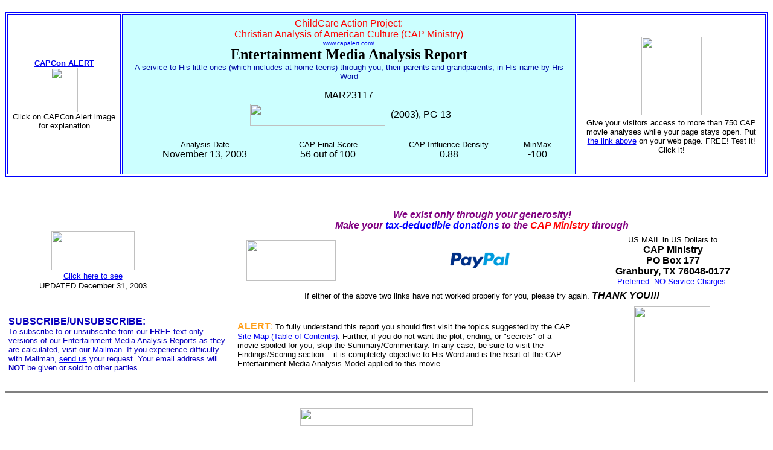

--- FILE ---
content_type: text/html
request_url: http://capalert.com/capreports/master-commander.htm
body_size: 39143
content:
<HTML>
<HEAD>
   <TITLE>MASTER and COMMANDER: The Far Side of the World (PG-13): ChildCare Action Project (CAP) Media Analysis Report MAR23117-</TITLE>
<meta name=keywords content="Christian Movie Reviews, Prayer requests, Self respect, Coping skills, Personal Integrity, Children, Youth, Family values, Family unity, Personal values, Parenting skills, Morality, Values, Cultural investigations, Analysis, Reporting, Media investigations, Movie reviews"><meta name=description content="Dedicated to investigating and reporting on the impact of the American culture on the integrity, self respect, and coping skills of youth, and inherently on family unity and values.  The CAP Model uses the teachings of our Lord Jesus Christ as the standards for conducting investigations"><!-- Dedicated to investigating and reporting on the impact of the American culture on the integrity, self respect, and coping skills of youth, and inherently on family unity and values.  The CAP Model uses the teachings of our Lord Jesus Christ as the standards for conducting investigations -->

<!-- Copyright.  ChildCare Action Project (CAPAlert) Ministry Movie Analayis Access Code -->
<SCRIPT Language="JavaScript">
<!--Hide
function now_playing() {
	var myWin = window.open("http://www.capalert.com/now_playing.htm","picture","status=yes,width=450,height=550,scrollbars=yes,resizable=yes")
}
//Stop Hiding-->
</Script>
<!-- Copyright.  End  ChildCare Action Project (CAPAlert) Ministry Movie Analayis Access Code -->



<!-- Copyright.  ChildCare Action Project BEFORE you read on -->
<SCRIPT Language="JavaScript">
<!--Hide
function before() {
	var myWin = window.open("http://www.capalert.com/before.htm","picture","status=yes,width=600,height=550,scrollbars=yes,resizable=yes")
}
//Stop Hiding-->
</Script>
<!-- Copyright.  End  ChildCare Action Project BEFORE you read on -->




</HEAD>
<BODY>





<!----BEGIN TITLE BLOCK TABLE, 3 blocks ---->
<CENTER><img width = 100% height = 12 src = "/images/multidots_animated.gif"></CENTER>
<TABLE BORDER=2 CELLSPACING=2 CELLPADDING = 5 WIDTH="100%" bordercolor="blue">
<TR>


<!----LEFT BLOCK ---->
<TD bordercolor="red" WIDTH="15%" valign = "middle"><FONT SIZE="2" FACE="arial,helvetica"><CENTER><FONT SIZE="2" FACE="arial,helvetica"><A HREF="/capreports/capcon.htm" target = "_New"><B>CAPCon ALERT</B><BR><IMG SRC="/images/redlight.gif" WIDTH=45 HEIGHT=74 BORDER=0 ALIGN=bottom></A><BR>Click on CAPCon Alert image for explanation</FONT></CENTER></TD>


<!----MIDDLE BLOCK ---->
<TD bordercolor="red" bgcolor="#CCFFFF" WIDTH="60%" valign = "middle"><FONT SIZE="3" FACE = "arial,helvetica" COLOR = "RED"><CENTER>ChildCare Action Project:<BR>
Christian Analysis of American Culture (CAP Ministry)<BR>
<FONT SIZE="1" FACE="arial,helvetica"><A HREF="http://www.capalert.com/">www.capalert.com/</A><BR>
<FONT SIZE="5" COLOR = "BLACK" FACE = "NEW TIMES ROMAN"><B>Entertainment Media Analysis Report</B><BR>


<FONT FACE = "ARIAL,HELVETICA" SIZE="2" COLOR="#000DA6">A service to His little ones (which includes at-home teens) through you, their parents and grandparents, in His name by His Word<BR><FONT COLOR = "000000">
<BR> <FONT SIZE="3">MAR23117<BR>
<img vspace = 5 hspace = 5 align = center width = 224 height = 37 src = "/images/master-commandertitle224x37.gif">  (2003), PG-13<BR><BR>


<!----DATE, SCORE, ID, MM BLOCK ---->
<TABLE WIDTH=95% BORDER=0 CELLPADDING=0 CELLSPACING=0>
  <TR>
    <TD width = 32%><CENTER><FONT SIZE="2" FACE = "arial,helvetica" COLOR = "BLACK"><U>Analysis Date</U></CENTER><TD width = 26%><CENTER><FONT SIZE="2" FACE = "arial,helvetica" COLOR = "BLACK"><U>CAP Final Score</U></CENTER></TD>    <TD width = 31%><CENTER><FONT SIZE="2" FACE = "arial,helvetica" COLOR = "BLACK"><U>CAP Influence Density</U></CENTER></TD>    <TD width = 11%><CENTER><FONT SIZE="2" FACE = "arial,helvetica" COLOR = "BLACK"><U>MinMax</U></CENTER></TD>
  </TR>
  <TR>
    <TD width = 32%><CENTER><FONT SIZE="3" FACE = "arial,helvetica" COLOR = "BLACK">November 13, 2003</CENTER></TD>    <TD width = 26%><CENTER><FONT SIZE="3" FACE = "arial,helvetica" COLOR = "BLACK">56 out of 100</CENTER></TD>    <TD width = 31%><CENTER><FONT SIZE="3" FACE = "arial,helvetica" COLOR = "BLACK">0.88</CENTER></TD>    <TD width = 11%><CENTER><FONT SIZE="3" FACE = "arial,helvetica" COLOR = "BLACK">-100</CENTER></TD>
  </TR>
</TABLE><BR>
</TD>


<!----RIGHT BLOCK ---->
<TD bordercolor="red" WIDTH="25%" valign = "middle"><FONT FACE = "ARIAL,HELVETICA" SIZE="2"><CENTER><a href = "#" onClick="now_playing()"><img vspace = 5 hspace = 5 width = 100 height = 130 src="/images/capalertdotcom100x130.jpg" border=0></a><BR>Give your visitors access to more than 750 CAP movie analyses while your page stays open.  Put <A HREF="mailto:cap@capalert.com?subject=Christian Movie Review link">the link above</A> on your web page.  FREE!  Test it!  Click it!
</CENTER>
</TD>
</TR>
</TABLE>

<!----END TITLE BLOCK TABLE, 3 blocks ---->
<CENTER><img width = 100% height = 12 src = "/images/multidots_animated.gif"></CENTER><BR>


<IMG width=100% height=3 SRC="http://www.capalert.com/images/bluline.jpg"><BR>

<IMG width=100% height=3 SRC="http://www.capalert.com/images/bluline.jpg"><BR>




<!----DONATIONS BLOCK START ---->
<!--- Top table two columns--->
<TABLE WIDTH=100% BORDER=0 CELLPADDING=0 CELLSPACING=0>
  <TR>
    <TD width=23% ALIGN="CENTER" VALIGN="MIDDLE"></TD>    

<TD width=2% ALIGN="CENTER" VALIGN="MIDDLE"><img width=3 height=100% src="http://www.capalert.com/images/blulinevertical.jpg"></TD>

<TD width=75%  ALIGN="CENTER" VALIGN="MIDDLE"><BR><CENTER><B><I><FONT SIZE="3" FACE="arial,helvetica" COLOR="#800080">We exist only through your generosity!<BR>Make your <font color="blue">tax-deductible donations<font color="#800080"> to the <FONT COLOR="red">CAP Ministry <font color="#800080">through<font color="black"></I></B></CENTER></TD>
  </TR>
</TABLE>

<!---- Middle table four columns---->
<TABLE WIDTH=100% BORDER=0 CELLPADDING=0 CELLSPACING=0>
  <TR>
    <TD width=23% ALIGN="CENTER" VALIGN="MIDDLE"><A HREF="http://www.capalert.com/emergencyhelp.htm" Target="_new"><img width=138 height=65 border=0 src="http://www.capalert.com/images/emergencyhelpneeded138x65.gif"><BR><font face="arial,helvetica"><FONT SIZE=2>Click here to see</A></FONT><BR><FONT SIZE="2" color="black">UPDATED December 31, 2003</TD>    

<TD width=2% ALIGN="CENTER" VALIGN="MIDDLE"><img width=3 height=100% src="http://www.capalert.com/images/blulinevertical.jpg"></TD>    
<TD width=25% ALIGN="CENTER" VALIGN="MIDDLE"><A HREF="http://www.guidestar.org/controller/searchResults.gs?action_donateReport=1&partner=networkforgood&ein=75-2607488" TARGET="_new"><IMG SRC="http://www.capalert.com/images/networkforgoodlogo148x68.gif" WIDTH=148 HEIGHT=68 BORDER=0></A></TD>    

<TD width=25% ALIGN="CENTER" VALIGN="MIDDLE"><BR><CENTER><form action="https://www.paypal.com/cgi-bin/webscr" method="post" target="paypal">
<input type="hidden" name="cmd" value="_xclick">
<input type="hidden" name="business" value="cap@capalert.com">
<input type="hidden" name="no_note" value="1">
<input type="hidden" name="currency_code" value="USD">
<input type="hidden" name="tax" value="0">
<input type="image" width=117 height=35 src="https://www.paypal.com/images/paypal_logo.gif" border="0" name="submit">
</form></CENTER></TD>    

<TD width=25% ALIGN="CENTER" VALIGN="MIDLE"><font face="arial,helvetica"><FONT SIZE=2>US MAIL in US Dollars to<BR>
<Font size=3><B>CAP Ministry<BR>PO Box 177<BR>Granbury, TX 76048-0177</B><BR><Font size=2 color="blue">Preferred.  NO Service Charges.</TD>
  </TR>
</TABLE>

<!---- Bottom table two columns---->
<TABLE WIDTH=100% BORDER=0 CELLPADDING=0 CELLSPACING=0>
  <TR>
    <TD width=23% ALIGN="CENTER" VALIGN="MIDDLE"></TD>    

<TD width=2% ALIGN="CENTER" VALIGN="MIDDLE"><img width=3 height=100% src="http://www.capalert.com/images/blulinevertical.jpg"></TD>

<TD width=75%  ALIGN="CENTER" VALIGN="MIDDLE"><font face="arial,helvetica"><FONT SIZE=2>If either of the above two links have not worked properly for you, please try again.  <B><I><FONT SIZE=3>THANK YOU!!!</FONT></I></B></TD>
  </TR>
</TABLE>
<!----DONATIONS BLOCK END ---->

<IMG width=100% height=3 SRC="http://www.capalert.com/images/bluline.jpg">



<BR>

<TABLE BORDER=0 CELLSPACING=3 CELLPADDING=3 WIDTH="100%">
<TR>
 <TD WIDTH=30% VALIGN="MIDDLE"><FONT SIZE="3" FACE="arial,helvetica" COLOR="#0900BD"><B>SUBSCRIBE/UNSUBSCRIBE:</B><BR>
<FONT SIZE="2" FACE="arial,helvetica" COLOR="#0900BD">To subscribe to or unsubscribe from our <B>FREE</B> text-only versions of our Entertainment Media Analysis Reports as they are calculated, visit our <A HREF="http://lists.kairosnet.com/mailman/listinfo/cap-mar/" TARGET="_New">Mailman</A>.  If you experience difficulty with Mailman, <A HREF="mailto:cap@capalert.com?subject=SUBSCRIBE/UNSUBSCRIBE (choose one)">send us</A> your request. Your email address will <B>NOT</B> be given or sold to other parties.</TD>

<TD width=45% VALIGN="MIDDLE"><B><FONT FACE="arial,helvetica" COLOR="#FF9F18" size="3">ALERT</B>: <FONT COLOR="#000000" size="2">To fully understand this report you should first visit the topics suggested by the CAP <A HREF="/captoc.htm">Site Map (Table of Contents)</A>.  Further, if you do not want the plot, ending, or "secrets" of a movie spoiled for you, skip the Summary/Commentary. In any case, be sure to visit the Findings/Scoring section -- it is completely objective to His Word and is the heart of the CAP Entertainment Media Analysis Model applied to this movie.</TD>

<TD width=25% ALIGN="CENTER" VALIGN="MIDDLE"><CENTER><A HREF="http://www.capalert.com/lifeline.htm" Target="_New"><img height=126 width=126 src="http://www.capalert.com/images/lifeline126x126.gif"></A></CENTER></TD>
</TR>
</TABLE>

<HR SIZE="3" NOSHADE><BR>


<CENTER><a href="#" onClick="before()"><img width = 286 height = 29 src="/images/before286x29.jpg" border=0></a></CENTER><BR>

<HR SIZE="3" NOSHADE>
<BR<BR>

<CENTER><IMG SRC="/images/rom10_9.gif" WIDTH=377 HEIGHT=75 BORDER=0 ALIGN=bottom></CENTER><BR><BR>


<TABLE BORDER=0 CELLSPACING=3 CELLPADDING=3 WIDTH="100%">
<TR>
<TD VALIGN=top WIDTH="69%"><CENTER><B><FONT SIZE=3>SUMMARY / COMMENTARY:</FONT></B></CENTER><BR><BR>



<CENTER><TABLE BORDER=3 CELLPADDING=7 WIDTH="80%" cell spacing="3" bordercolor="red" bgcolor="cyan">
<TR>

<TD><FONT FACE="Times New Roman">If Scriptural references appear, the full text appears at the end of the Summary / Commentary likely using a mix of KJV and NIV.</FONT>
</TD>
</TR>
</TABLE></CENTER><BR><BR>


         
<FONT FACE="Times New Roman"><FONT SIZE=3><CENTER><img vspace = 5 hspace = 5 width = 224 height = 37 src = "/images/master-commandertitle224x37.gif"><BR>
(2003),  PG-13 -- ...not one example of sexual immorality noted.</CENTER><BR>

<BR>
         
<IMG SRC="/images/master-commander200x340.gif" BORDER=0 ALIGN=left vspace=10 hspace=10 width = 200 height = 340><BR>
         
Cast/Crew Details Courtesy <A HREF="http://www.imdb.com" Target = "_New">Internet Movie Database</A><BR>
Production (US): 20th Century Fox, Miramax Films, Universal Pictures, Samuel Goldwyn Films
Distribution (US): 20th Century Fox Film Corporation<BR>
Director(s): Peter Weir<BR>
Producer(s): Todd Arnow, Alan B. Curtiss, Samuel Goldwyn Jr., Duncan Henderson, John Bard Manulis, Peter Weir<BR>
Written by/Screenplay: Story: Patrick O'Brian.  Screeplay: Peter Weir, John Collee<BR>
Cinematography/Camera: Russell Boyd<BR>
Music: Iva Davies, Christopher Gordon, Richard Tognetti, Brian Tyler (trailer)<BR>
Film Editing: Lee Smith<BR>
Casting: Mary Selway<BR>
Production Design: William Sandell <BR>
Art Direction: Bruce Crone, Mark W. Mansbridge
<BR><BR><BR>
 

 
<I>Master and Commander: The Far Side of the World</I> -- an announcement of a world of high seas adventure, battle, brotherhood, respect and integrity long forgotten.  The movie is light on typical PG-13 assaults on morality but heavy in violence as would be expected in a movie of daring battle at sea between two mighty naval warships.  Gore is not spared nor is the brutality of warfare at sea of the days.  Neither is the honor of the olden days ignored.  Proper authority is shown proper respect so unlike life of today.  Disobedience is dealt with harshly instead of today's slap on the wrist.  The self esteem building techniques of today such as passing a course for simply showing up in class and quietly discussing why an adolescent screams obscenities at his/her parent would have been laughed out of existence by the noble ethics of the 19th century if not walked off the plank.  Maybe that is the hidden element?  The passing a class for simply showing up technique may bolster self esteem for the moment, but at what price to self respect that can only come from being earned by hard work and dedication?  This movie portrays such a caliber of discipline in no uncertain terms.<BR><BR>

In April, 1805 Her Majesty's Ship (HMS) Surprise, commanded by Captain Jack "Lucky Jack" Aubrey (Russell Crowe) was asea to find and do battle with the faster French frigate Acheron.  Though out-gunned and out-manned, Captain Aubrey was determined to apply his expert seamanship and cunning to find and capture or destroy the Acheron.  The Acheron had been wreaking havoc in the seas near Brazil, a source of rich resources.  The Queen had set her mind to end the reign of terror by the French Napoleon.  Though Napoleon dominated the battlefronts on land and threatened the sovereignty of Britain, the British dominated the seas during the Napoleonic wars of the 19th century.  With a hull of two-foot thick Oak, even the best of the best guns available on HMS Surprise could not penetrate the Acheron.  Cunning must be the deciding factor, cunning supplied by the experienced and tactful Captain Lucky Jack Aubrey who had served under Lord Nelson.<BR><BR>

After seven weeks at sea, somehow the Captain of the Acheron knew the precise location of the HMS Surprise.  Under the cover of a fog bank, the Acheron opened fire on HMS Surprise and nearly sunk her.  Escaping under the fog, Aubrey refit the Surprise asea and continued the trek to engage Acheron.<BR><BR>

Amidst any collection of men, at least one challenges any authority.  Aubrey's challenger was long-time friend, musical duet partner and ship's doctor, Stephen Maturin (Paul Bettany) who dared to ask Aubrey whether his relentless drive to the point of pushing the crew to the mutinous mumble in the face of overwhelming odds was duty or pride.  The close history between Aubrey and Maturin was probably the only thing that saved their relationship.  Later, when an opportunity to spend some time on the Galapagos Islands to study in the name of science the never-before seen or cataloged flora and fauna, the doctor again tried to push Aubrey into a certain compliance with his naturalistic demands, but Aubrey forcefully set the doctor in his proper place by telling the doctor he had no time for his hobby.<BR><BR>

<I>Master and Commander: The Far Side of the World</I> is an intricate application of attention to detail about how naval life likely was in the 19th century.  One could easily imagine the conditions with which the indigenous must deal.  While welcomely presented with the speed of a reckless glacier at times, boredom should not invade your two hour excursion into the Napoleonic era.  The seemingly snail's pace of 19th century ocean travel provides ample time for character development and our ability to care about them.  The slower pace Peter Weir used is actually complimentary of the era and a welcome, realistic change from the lightspeed sensory invasions of much of modern cinema.<BR><BR>

Understanding respect for authority is the key to gaining the full benefit from this naval novel which admirably displays discipline borne of respect and integrity: respect and integrity that cannot be pried from us with fear or bought from us with rewards; respect that is given freely and without expectation or measure and integrity solid enough to not have to be watched to know right is being done even if it could never be found out.  Our Lord teaches us to teach our sons (and daughters) respect.  We must do so by example.  The "don't do as I do do as I say" idiom does not work and never really did.  If we do not teach our children respect for our authority, how can we expect them to honor God's authority in His Word.  And if our children do not respect us and thus will not submit to our loving control how can we expect them to submit to Jesus for true Salvation, not substitute it with some situationally redefined, counterfeited or conditionally applied version of it to serve innate hedonism. [<A HREF="#SCRIPTURAL APPLICATION(S)">Deut 6:7</A>, <A HREF="#SCRIPTURAL APPLICATION(S)">Titus 2:6 - 8</A>; <A HREF="#SCRIPTURAL APPLICATION(S)">Lev. 19:3</A>; <A HREF="#SCRIPTURAL APPLICATION(S)">Prov 20:7</A>]<BR><BR>

The strongest of the issues you may wish to know about in the movie includes the heavy violence.  Battle violence, battle gore and battle brutality lead the loss of points across the six CAP investigation ares (W-I-S-D-O-M). Gore includes amputation of a young boy's arm, makeshift placement of a plate over a hole in a man's head and the doctor performing self-extraction of a bullet from his abdomen. [<A HREF="#SCRIPTURAL APPLICATION(S)">Prov. 16:29</A>]  Following in a close second is the use of alcohol in drinking and drunkenness. [<A HREF="#SCRIPTURAL APPLICATION(S)">1Cor. 6:9-10</A>]  Next is the eight uses of the three/four letter word vocabulary [<A HREF="#SCRIPTURAL APPLICATION(S)">Prov. 8:13</A>] and one use each of the most foul of the foul words [<A HREF="#SCRIPTURAL APPLICATION(S)">Col. 3:8</A>] and God's name in vain with the four letter expletive plus four uses of His name in vain without the four letter expletive [<A HREF="#SCRIPTURAL APPLICATION(S)">Deut: 5:11</A>].  While no murders occur, one suicide at sea follows up the scoring losses.  At a final score of 56, <I>Master and Commander: The Far Side of the World</I> is a "hardcore" PG-13 since the scoring range for PG-13 movies in the comparative baseline database is 67 to 56 out of 100 but there was not one example of sexual immorality noted.  The listing in the Findings/Scoring section provides an itemization of all that was noted.<BR><BR>

By the way, the writers and directors were not afraid to be seen as politically incorrect.  At the funeral of the ship's dead, Captain Jack Aubrey spoke a Christian prayer ending it with "our Lord Jesus Christ" with solemnity and without fear or reservation.  Thank you, Russell Crowe.

<BR>



<BR><BR><CENTER><TABLE WIDTH=90% BORDER=3 CELLPADDING=10 CELLSPACING=3><TR>
<TD>SPECIAL NOTE: We will be reducing the volume of coverage in the Summary/Commentary section of our reports and the number of reports generated in an effort to reduce costs until full funding can be achieved. The Findings/Scoring section of each report, the heart of the analysis model, will NOT be reduced in any way.<BR><BR>
Thank you for your patience as we diligently search for funding. Anyone who wishes to volunteer to help us locate 501(c)(3) nonprofit funding and sponsors is encouraged to <A HREF="mailto:cap@capalert.com?subject=Funding Support">notify me</A>.</TD></TR></TABLE></CENTER>

<BR>
<BR>
<BR>
         
<A NAME="SCRIPTURAL APPLICATION(S)"></A>
         
<FONT SIZE="1"><CENTER>ooooooooooooooooooooooooooooooooo</CENTER><FONT SIZE = "3"><BR><BR>


         
<B><FONT FACE="Times New Roman">SCRIPTURAL APPLICATION(S)</B><BR>
         
If needed to focus or fortify, applicable text is <U>underlined</U> or bracketed [ ]. If you wish to have full context available, the <A HREF="http://www.blueletterbible.org" TARGET="_New">Blue Letter Bible</A> is a convenient source. If you use the Blue Letter Bible, a new window will open. Close it to return here or use "Window" in your browser's menu bar to alternate between the CAP page and the Blue Letter Bible page.<BR><BR>

         
<LI>Deut. 6:7 And thou shalt teach them [all His statutes and His commandments] diligently unto thy children, and shalt talk of them when thou sittest in thine house, and when thou walkest by the way, and when thou liest down, and when thou risest up. [Sounds like good parenting skills, huh?  Want more?  Read the Bible.]
<LI>Titus 2:6-8   Similarly, encourage the young men [and women] to be self-controlled.  In everything set them an example by doing what is good. In your teaching show integrity, seriousness and soundness of speech that cannot be condemned, so that those who oppose you may be ashamed because they have nothing bad to say about us.
<LI>Lev. 19:3 Ye shall fear* every man his mother, and his father, and keep my sabbaths: I am the LORD your God.
<LI>Prov. 20:7 The just man walketh in his integrity: his children are blessed after him.
<LI>Prov. 16:29 A violent man enticeth his neighbour, and leadeth him into the way that is not good.  [A "violent man" can be the violence of this movie.  The "neighbor" may be your child.  This matter is also addressed by 1 Cor. 15:33.]
<LI>1Cor. 6:9-10   Do you not know that the [unforgiven] wicked will not inherit the kingdom of God? Do not be deceived: Neither the sexually immoral nor idolaters nor adulterers nor male prostitutes nor homosexual offenders nor thieves nor the greedy <U>nor drunkards</U> nor slanderers nor swindlers will inherit the kingdom of God. 
<LI>Prov. 8:13   To fear the LORD is to hate evil; I hate pride and arrogance, evil behavior and perverse speech.
<LI>Col. 3:8 But now ye also put off all these; anger, wrath, malice, blasphemy, filthy communication out of your mouth.
<LI>Deut. 5:11 Thou shalt not take the name of the LORD thy God in vain: for the LORD will not hold him guiltless that taketh his name in vain. [Vain is shav' {shawv}: emptiness, nothingness, vanity, such as an expletive.  With or without the four letter expletive, the use of God's name in any way other than respect, reverence or thoughtful discussion is in vain.  That includes the popular three syllable sentence with His name trailing it AND the misuse of Jesus' name.]<BR>
_______<BR>
* This is not speaking to being afraid of parents in the modern literal sense.  Let me offer some thought regarding the use of "fear" in the Bible.  "Fear of God" is one of the most misunderstood and misused expressions from the Bible.  So many use it against the believers saying God demands that you be afraid of Him when it couldn't be farther from the Truth.   Looking at the definition of "fear", where "fear of God" appears in the KJV there are three translations to "fear."<BR><BR>

-  yirah {yir-aw'}: fear (of God), respect, reverence, piety, revered<BR><BR>

- pachad {pakh'-ad}: terror, dread, dread, object of dread<BR><BR>

- phobos {fob'-os}: reverence as in for one's husband (or wife)<BR><BR>

When "pachad" is used it speaks to that which His enemies should feel such as in 2 Chronicles 20:29  "And the fear [pachad] of God was on all the kingdoms of those countries, when they had heard that the LORD fought against the enemies of Israel."  But in other cases when "yirah" and "phobos" are used, it speaks to reverence, honor and respect such as in 2 Samuel 23:3 "The God of Israel said, the Rock of Israel spake to me, He that ruleth over men must be just, ruling in the fear [yirah] of God", in 2 Corinthians 7:1 "Having therefore these promises, dearly beloved, let us cleanse ourselves from all filthiness of the flesh and spirit, perfecting holiness in the fear [phobos] of God" and in Ephesians. 5:21 "Submitting yourselves one to another in the fear [phobos] of God."<BR><BR>

So, if one opposes and rejects God one *should* dread (pachad) what He will do (and won't do).  If one loves Him one should revere, honor and respect (yirah or phobos) fear Him.  "Yirah" or "phobos" fear Him even in the marriage sense as we, the believers, will be collected as His Bride at the Rapture.

<BR><BR>
         
***Selected Scriptures of Armour against the influence of the entertainment industry***<BR>
         
<LI>Ps. 12:8 The wicked freely strut about [e.g., create progressively vile/offensive entertainment with impunity and no consequences to younger and younger audiences every year] when what is vile is honored among men [when enough people continue to defend it, embrace it, pay for it, enjoy it, want it.  I call attention to Ps. 12:8 to warn of the creeping desensitizing power of "entertainment."] 
<LI>Col. 2:8 Beware lest any man [by his influence] spoil you through philosophy and vain deceit, after the tradition of men, after the rudiments of the world, and not after Christ.
<LI>1 Cor. 15:33 (KJV) Be not deceived: evil communications corrupt good manners. (NIV) Do not be misled: Bad company corrupts good character. 
<LI>Jude 4 For certain men* whose condemnation was written about long ago have secretly slipped in among you. They are godless men, who change [warp, distort, falsely represent, situationally redefine, counterfeit, conditionally apply] the grace of our God into a license for immorality and deny Jesus Christ our only Sovereign and Lord. [*men: anthropos {anth'-ro-pos}, generic, a human being, whether male or female] 
<LI>Matt. 25:40 And the King shall answer and say unto them, Verily I say unto you, Inasmuch as ye have done it unto [or for] one of the least of these my brethren, ye have done it unto [or for] me. 
<LI>Luke 17:2 It would be better for him to be thrown into the sea with a millstone tied around his neck than for him to cause one of these little ones to sin. [cause by teaching or example] 
<LI>Ps. 119:133 Direct my footsteps according to your word; let no sin rule over me.
<LI>John 14:15 If ye love me, keep my commandments. 
<LI>1 Thess. 5:22 Abstain from all appearance of evil.<BR>


<BR>
<BR>

<FONT SIZE="1"><CENTER>ooooooooooooooooooooooooooooooooo</CENTER><FONT SIZE = "3"><BR><BR>

As always, it is best to refer to the Findings/Scoring section -- the heart of the CAP analysis model -- for the most complete assessment possible of this movie.
</TD>

<TD border=0 bgcolor=BLACK WIDTH=1><BR></TD>

<TD VALIGN=top WIDTH="30%"><CENTER><B>FINDINGS / SCORING:</B><BR><FONT FACE = "TIMES NEW ROMAN" SIZE = "3">

<BR>
<BR>
<FONT FACE = "NEW TIMES ROMAN SIZE = "3">

<A HREF="/capreports/capdatadisplay-explanation.pdf"><IMG SRC="/capreports/master-commanderdata.gif" ALT="Master and Comander: The Far Side of the World (2003) CAP Thermometers" WIDTH=261 HEIGHT=261 BORDER=0 ALIGN=bottom></A></CENTER>
         
<BR>

<B>Wanton Violence/Crime (W)</B><BR>
<LI>intense battle violence, frequent
<LI>battle/injury gore, frequent
<LI>surgical amputation of a child's right arm
<LI>peril at sea
<LI>sacrifice of one to save dozens
<LI>flogging with a whip
<LI><accidental gunshot wound
<LI>bullet self-extraction gore
<LI>battle deaths and dead
<LI>a child killing another in battle

<BR><BR>

<B>Impudence/Hate (I)</B><BR>         
<LI>seven uses of the three/four letter word vocabulary plus once before a child
<LI>a single use of the most foul of the foul words
<BR><BR>

<B>Sexual Immorality (S)</B><BR>
<LI>none noted
<BR><BR>

<B>Drugs/Alcohol (D)</B>:<BR>
<LI>drinking, repeatedly
<LI>drunkenness, repeatedly

<BR><BR>
         
<B>Offense to God (O)</B><BR>
<LI>one use of God's name in vain with the four letter expletive and four without
<LI>using a Bible story to instill fear
<BR><BR>
         
<B>Murder/Suicide (M)</B><BR>
<LI>one suicide by jumping off the ship with a weight and seeing the face of the victim as he sinks.
</TD>
</TR>
</TABLE>
<!----End of columns---->


<FONT FACE = "ARIAL" SIZE = "3" COLOR = "#000000">

<BR><BR>
<HR SIZE="3" NOSHADE>
<BR>


<B>Please visit our sponsor(s):</B>
<BR><BR>
<FONT COLOR = "BLUE"><B><CENTER>ACCEPTING SPONSORS AND SEEKING VOLUNTEERS TO HELP LOCATE 501(C)(3) FUNDING!</CENTER></B><FONT COLOR = "#000000"><BR>
<BR>


<HR SIZE="3" NOSHADE>
<BR>

<B>And please visit also these links.</B>

<BR><BR><BR>




<TABLE WIDTH=100% BORDER=0 CELLPADDING=0 CELLSPACING=0>
  <TR>
    <TD  ALIGN="CENTER" VALIGN="MIDDLE"><A HREF="http://www.woak.org" TARGET="_new"><img border = 0 width = 330 height = 60 src = "/images/woak330x60.jpg"></A></TD> <TD  ALIGN="CENTER" VALIGN="MIDDLE"><A HREF="http://christianityfreebies.com/" TARGET="_New"><img border = 0 width = 350 height = 54 src = "/images/christianityfreebies350x54.jpg"></A></TD>
  </TR>
</TABLE>

<BR>
<BR>



<CENTER><TABLE WIDTH=100% BORDER=0 CELLPADDING=7 CELLSPACING=7>
  <TR>
<TD width = 33%><CENTER><A HREF="http://www.worldchristian.net/" TARGET="_New"><img height = 88 width = 225 src = "/images/worldchristianonline225x88.jpg"></A></CENTER></TD>

<TD width = 33%><CENTER><!--Begin Banner Code -->
<A HREF="http://traditionalvalues.org/tracklink.php?url=http://traditionalvalues.org/urban/"><IMG SRC="http://traditionalvalues.org/images/urbanad1.gif" WIDTH="100" HEIGHT="100" BORDER="0" ALT="CLICK HERE"></A>
<!--End Banner Code --></TD>

<TD width = 33%><CENTER><A HREF="http://www.sat.net/~zimmer/" Target = "_New"><img width = 151 height = 79 src = "/images/zimmer151x79.gif"></A></CENTER></TD>
  </TR>
</TABLE></CENTER>
<BR>
<BR>
<CENTER><A HREF="http://songbook.manueladam.com/" TARGET="_New"><img height = 60 width = 480 src = "/images/christianlyricsbanner.jpg"></A>


<!--START CHRISTIAN LYRICS BLOCK -->
<!-- Search box 2 start--> 
<TABLE BORDER=0 cellspacing=0 cellpadding=0><TR><TD BGCOLOR=BLACK> 
<TABLE BORDER=0 cellspacing=1 cellpadding=3> 
<!-- START SEARCHFORM --> 
<form action="http://songbook.manueladam.com/" METHOD="GET" TARGET="_new"> 
<TR> 
<TD colspan="3" align="center" bgcolor="CYAN"> 
<TABLE BORDER="0" CELLSPACING="0" CELLPADDING="0"> 
<tr valign="top"> 
<th colspan="3" align="left"> 
<FONT FACE="ARIAL,HELVETICA" SIZE = "2">SEARCH FOR CHRISTIAN LYRICS</FONT> 
</th> 
</tr> </TABLE>



<TABLE WIDTH=100% BORDER=0 CELLPADDING=0 CELLSPACING=0>
  <TR>
    <TD><FONT FACE="ARIAL">&nbsp;Artist:&nbsp;</FONT><input type="text" name="ar" size=20 maxlegth=50 value=""> </TD>    
<TD><FONT FACE="ARIAL">&nbsp;Album:&nbsp;</FONT><input type="text" name="al" size=20 maxlegth=50 value=""> </TD>    
<TD><FONT FACE="ARIAL">&nbsp;Title:&nbsp;</FONT><input type="text" name="st" size=20 maxlegth=50 value=""> </TD>    
<TD><FONT FACE="ARIAL">&nbsp;Lyric:&nbsp;</FONT><input type="text" name="ly" size=20 maxlegth=50 value="">&nbsp;<input type="submit" value="GO "> 
<input type="hidden" name="xm" value="5"> 
<input type="hidden" name="adv" value="off"> 
</TD>
  </TR>
</TR> 
</table> 
</TD></TR> 
</form> 
<!-- END SEARCHFORM --> 
</TABLE> 
</TD></TR></TABLE> 
</TABLE>
<!-- Search box 2 end -->
<!--END CHRISTIAN LYRICS BLOCK -->
</CENTER>


<BR>

<BR>


<TABLE BORDER=0 CELLSPACING=7 CELLPADDING=7 WIDTH="100%">
<TR>
<TD WIDTH="33%"><CENTER><A HREF="http://onlinearchive.org/" TARGET="_new"><IMG SRC="/images/onlinearchive200x107.gif" WIDTH=200 HEIGHT=107 BORDER=0 ALIGN=bottom></A></CENTER>
</TD>

<TD WIDTH="33%"><CENTER><A HREF="http://www.amazon.com/exec/obidos/ASIN/1579212131/qid%3D1025156484/ref%3Dsr%5F11%5F0%5F1/104-7022126-5055169" TARGET="new"><IMG SRC="/images/worldlyamusements129x200.gif" WIDTH=129 HEIGHT=200 ALIGN=bottom></A></CENTER></TD>

<TD WIDTH="33%"><CENTER><A HREF="http://www.christianmovie.net" TARGET="_new"><IMG SRC="/images/christianmovienet225x150.gif" WIDTH=225 HEIGHT=150 BORDER=0 ALIGN=bottom></A></CENTER>
 </TD></TR>
</TABLE>

<TABLE BORDER=0 CELLSPACING=7 CELLPADDING=7 WIDTH="100%">
<TR>
<TD WIDTH="67%"><CENTER><A HREF="http://www.christianmediaalliance.com/" TARGET="_new"><IMG width = 400 height = 60 SRC="http:/images/cmn-cma400x60.jpg" BORDER=0></A></CENTER>
</TD>

<TD WIDTH="33%"><CENTER><A HREF="http://www.singlec.com/" TARGET="_new"><IMG SRC="http:/images/ascn120x118.jpg" WIDTH=120 HEIGHT=118 BORDER=0></A><BR></FONT><FONT SIZE="-2" FACE="arial,helvetica"><A HREF="http://www.singlec.com/">Single Christian Network</A></CENTER>
</TD></TR></TABLE>

<FONT FACE="times new roman"><BR>

</FONT><TABLE BORDER=0 CELLSPACING=7 CELLPADDING=7 WIDTH="100%">
<TR><TD WIDTH="35%"><CENTER><A HREF="http://www.fountaingateway.com/" TARGET="_new"><IMG SRC="http:/images/fountgtwylogo.gif" WIDTH=138 HEIGHT=104 BORDER=0 ALIGN=center></A></CENTER>
</TD>

<TD width = "40%"><CENTER><A HREF="https://sbminist.christianshost.com/appieshop/index.cgi" TARGET="_new"><IMG SRC="/images/medtruthsrehomo218x124.gif" WIDTH=218 HEIGHT=124 BORDER=0 ALIGN=center></A></CENTER></TR>

<TD " WIDTH="35%"><CENTER><A HREF="http://www.theselittleones.com/" TARGET="_new"><IMG SRC="/images/theselittleonesdotcom.jpg" WIDTH=184 HEIGHT=98 BORDER=0 ALIGN=center></A></CENTER>
</TD>
</TR>
</TABLE><BR>

<BR>

<TABLE BORDER=0 CELLSPACING=7 CELLPADDING=7 WIDTH="100%">
<TR>
<TD WIDTH="50%"><CENTER><A HREF="http://www.almenconi.com/" TARGET="_new"><IMG SRC="http:/images/almenconiminlogo.gif" WIDTH=200 HEIGHT=63 BORDER=0 ALIGN=bottom></A></CENTER>
</TD>

<TD WIDTH="50%"><CENTER><A HREF="http://olympicpc.com" TARGET="_new"><IMG SRC="http://www.capalert.com/images/opc.gif" ALT=" Click Here for a Quality Christian Site " WIDTH=100 HEIGHT=50 BORDER=0 ALIGN=bottom></A></CENTER>
</TD></TR>
</TABLE><BR>

<BR><BR>
<HR SIZE="3" NOSHADE>
<BR><BR>




<TABLE BORDER=3 CELLSPACING=3 CELLPADDING=7 WIDTH="100%" bordercolor="red" bgcolor="#FFFE99">
<TR>
<TD>There are some in the entertainment industry who maintain that 1) violent programming is harmless because no studies exist that prove a connection between violent entertainment and aggressive behavior in children, and 2) young people know that television, movies, and video games are simply fantasy.  <B>Unfortunately, they are wrong on both accounts.</B>" And "Viewing violence may lead to real life violence." I applaud these associations for fortifying 1 Cor. 15:33. Read the <A HREF="http://www.capalert.com/violenceinentertainment.htm">rest of the story</A>. From our more than eight years of study, I contend that other aberrant behaviors, attitudes, and expressions can be inserted in place of "violence" in that statement. Our Director - Child Psychology Support, a licensed psychologist and certified school psychologist concurs. For example, "Viewing arrogance against fair authority may lead to your kids defying you in real life."  Or "Viewing sex may lead to sex in real life." Likewise and especially with impudence, hate and foul language. I further contend that any positive behavior can be inserted in place of "violence" with the same chance or likelihood of being a behavior template for the observer; of being incorporated into the behavior mechanics and/or coping skills of the observer. In choosing your entertainment, please consider carefully the "rest of the story" and our findings.</FONT>
</TD></TR>
</TABLE><BR>

<BR><BR>

<!-- BEGIN PAGE 1 CBEN CODE -->
<CENTER><FONT FACE="times new roman"><A HREF="http://cben1.net/cgi-bin/rd2.cgi?a=231p1" TARGET="_top"><IMG SRC="http://cben1.net/cgi-bin/bi2.cgi?a=231p1" ALT="Join Christian Banner Exchange Network Today!" WIDTH=468 HEIGHT=60 BORDER=0 ALIGN=bottom hspace=0 vspace=0></A></FONT><FONT FACE="times new roman"><BR>
</FONT><FONT FACE="times new roman"><A HREF="http://cben1.net" TARGET="_top"><IMG SRC="http://cben1.net/exchange/68x15.gif" WIDTH=68 HEIGHT=15 BORDER=0 ALIGN=bottom hspace=0 vspace=0></A></FONT><FONT FACE="times new roman"><A HREF="http://cben1.net/cgi-bin/ads.pl?advert=NonSSI&page=1" TARGET="_top"><IMG SRC="http://cben1.net/cgi-bin/ads.pl?page=1" WIDTH=400 HEIGHT=15 BORDER=0 ALIGN=bottom hspace=0 vspace=0></A></FONT></CENTER>

<!-- END CBEN CODE --><BR>

<!---END OF PAGE COLUMNS---><!---BEGIN OF END OF PAGE INFO--->

<BR>
<HR SIZE="3" NOSHADE>
<BR>
<BR>

<FONT COLOR = "#000000" size = "3">The ChildCare Action Project (CAP) is a nonprofit Christian ministry. We rely on public support. If you wish to contribute to the CAP, please send your donations to

<CENTER>ChildCare Action Project<BR>
Post Office Box 177<BR>
Granbury, TX 76048-0177</CENTER><BR>

Your gifts are tax deductible in accordance with Section 501(c)(3) of the Internal Revenue Service Tax Codes.  Please feel free to write to us.

<BR><BR>
<HR SIZE="3" NOSHADE>
<BR>

<CENTER>You are welcome to go to the

<BR>

<A HREF="/capreports/index.htm">CAP Reports page</A>

<BR>
or go to the
<BR>

<A HREF="/">Top of the CAP Home Page</A><BR>

or the<BR>

<A HREF="/captoc.htm">CAP Site Map (Table of Contents)</A>

<BR>

or leave me an email message or comment at

<BR>

<A HREF="mailto:cap@capalert.com?subject=[INSERT TITLE] comment">cap@capalert.com</A></CENTER>

<BR>
<HR SIZE="3" NOSHADE>
<BR>

Thank you for visiting us and may God bless you. Prayerfully, we will provide you with some of the most revealing commentary and investigative reporting you have ever read.<BR>

<BR>

In the name of Jesus:<BR>
Lord, Master, Teacher, Savior, God.<BR>

<BR>

ChildCare Action Project (CAP): Christian Analysis of American Culture<BR>

<BR>

<CENTER><I>Copyright ChildCare Action Project (CAP) Ministry</I><BR>

<BR>
<BR>
<BR>

<CENTER<IMG SRC="/images/bluline.jpg"
ALT="Bluline divider" WIDTH=587 HEIGHT=5 BORDER=0 ALIGN=bottom><BR>

<BR>


<!-- Start of TheCounter.com Code -->
<SCRIPT TYPE="text/javascript" LANGUAGE="javascript">
s="na";c="na";j="na";f=""+escape(document.referrer)
</SCRIPT>
<SCRIPT TYPE="text/javascript" LANGUAGE="javascript1.2">
s=screen.width;v=navigator.appName
if (v != "Netscape") {c=screen.colorDepth}
else {c=screen.pixelDepth}
j=navigator.javaEnabled()
</SCRIPT>
<SCRIPT TYPE="text/javascript" LANGUAGE="javascript">
function pr(n) {document.write(n,"\n");}
NS2Ch=0
if (navigator.appName == "Netscape" &&
navigator.appVersion.charAt(0) == "2") {NS2Ch=1}
if (NS2Ch == 0) {
r="&size="+s+"&colors="+c+"&referer="+f+"&java="+j+""
pr("<A HREF=\"http://www.TheCounter.com\" TARGET=\"_top\"><IMG"+
" BORDER=0 SRC=\"http://c1.thecounter.com/id=760195"+r+"\"></A>")}
</SCRIPT>
<NOSCRIPT><A HREF="http://www.TheCounter.com" TARGET="_top"><IMG
SRC="http://c1.thecounter.com/id=760195" ALT="TC" BORDER=0></A>
</NOSCRIPT>
<!-- End of TheCounter.com Code -->
<BR>
</FONT><FONT SIZE="1" FACE="ARIAL,HELVETICA" COLOR="#000000">Since
December 5, 2000 </FONT></CENTER>
</FORM><BR>


<CENTER><!-- Christian Top 1000 code starts here -->
<A HREF="http://www.christiantop1000.com/cgi-bin/1000/show.cgi?id=CAPAlert.com" target="_blank">
<IMG SRC="http://www.christiantop1000.com/cgi-bin/1000/counter.cgi?id=CAPAlert.com" BORDER=0></A>
<!-- Christian Top 1000 code ends here -->&nbsp;&nbsp;
<!-- Fundamental Top 500 code starts here --><a href="http://FundamentalTop500.com/" target="_BLANK"><img src="http://FundamentalTop500.com/ft500.php3?sid=1237" height="38" width="124" border="0" alt="The Fundamental Top 500"></a>
<!-- Fundamental Top 500 code ends here -->
&nbsp;&nbsp;
<!-- Baptist Top 1000 code starts here -->
<A HREF="http://www.baptisttop1000.com/cgi-bin/1000/show.cgi?id=captain" target=_blank>
<IMG SRC="http://www.baptisttop1000.com/cgi-bin/1000/counter.cgi?id=captain" BORDER=0></A>
<!-- Baptist Top 1000 code ends here --></CENTER>



</BODY>
</HTML>
<!-- UCE capture address:  <a href="mailto:a1st@kairosnet.com">a1st@kairosnet.com</a> -->  
